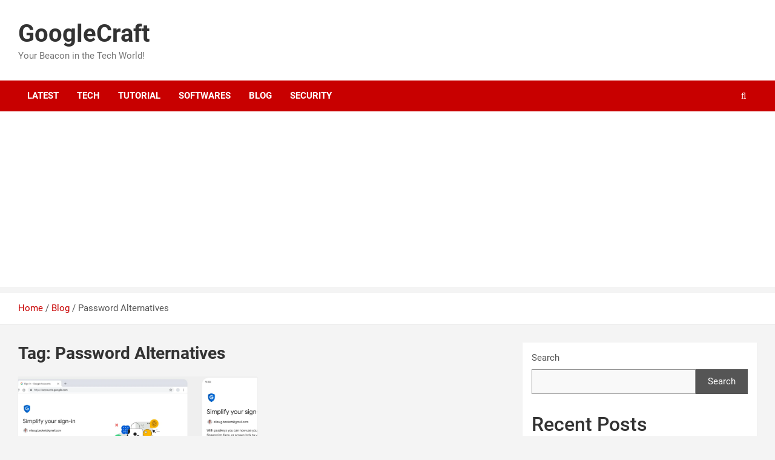

--- FILE ---
content_type: text/html; charset=UTF-8
request_url: https://www.googlecraft.com/tag/password-alternatives/
body_size: 8762
content:
<!doctype html>
<html lang="en-US">
<head>
	<meta charset="UTF-8">
	<meta name="viewport" content="width=device-width, initial-scale=1, shrink-to-fit=no">
	<link rel="profile" href="https://gmpg.org/xfn/11">

	<meta name='robots' content='index, follow, max-image-preview:large, max-snippet:-1, max-video-preview:-1' />
	<style>img:is([sizes="auto" i], [sizes^="auto," i]) { contain-intrinsic-size: 3000px 1500px }</style>
	
	<!-- This site is optimized with the Yoast SEO plugin v26.8 - https://yoast.com/product/yoast-seo-wordpress/ -->
	<title>Password Alternatives Archives - GoogleCraft</title>
	<link rel="canonical" href="https://www.googlecraft.com/tag/password-alternatives/" />
	<meta property="og:locale" content="en_US" />
	<meta property="og:type" content="article" />
	<meta property="og:title" content="Password Alternatives Archives - GoogleCraft" />
	<meta property="og:url" content="https://www.googlecraft.com/tag/password-alternatives/" />
	<meta property="og:site_name" content="GoogleCraft" />
	<meta name="twitter:card" content="summary_large_image" />
	<!-- / Yoast SEO plugin. -->


<link rel='dns-prefetch' href='//www.googletagmanager.com' />

<link rel='dns-prefetch' href='//pagead2.googlesyndication.com' />
<link rel='preconnect' href='//i0.wp.com' />
<link rel="alternate" type="application/rss+xml" title="GoogleCraft &raquo; Feed" href="https://www.googlecraft.com/feed/" />
<link rel="alternate" type="application/rss+xml" title="GoogleCraft &raquo; Comments Feed" href="https://www.googlecraft.com/comments/feed/" />
<link rel="alternate" type="application/rss+xml" title="GoogleCraft &raquo; Password Alternatives Tag Feed" href="https://www.googlecraft.com/tag/password-alternatives/feed/" />

<link rel='stylesheet' id='all-css-f2b8d09a0e6bb74b561ec76d596a3745' href='https://www.googlecraft.com/wp-content/boost-cache/static/72c5e5888d.min.css' type='text/css' media='all' />
<link rel='stylesheet' id='dashicons-css' href='https://www.googlecraft.com/wp-includes/css/dashicons.min.css?ver=6.8.3' media='all' />
<style id='wp-emoji-styles-inline-css'>

	img.wp-smiley, img.emoji {
		display: inline !important;
		border: none !important;
		box-shadow: none !important;
		height: 1em !important;
		width: 1em !important;
		margin: 0 0.07em !important;
		vertical-align: -0.1em !important;
		background: none !important;
		padding: 0 !important;
	}
</style>
<style id='classic-theme-styles-inline-css'>
/*! This file is auto-generated */
.wp-block-button__link{color:#fff;background-color:#32373c;border-radius:9999px;box-shadow:none;text-decoration:none;padding:calc(.667em + 2px) calc(1.333em + 2px);font-size:1.125em}.wp-block-file__button{background:#32373c;color:#fff;text-decoration:none}
</style>
<style id='global-styles-inline-css'>
:root{--wp--preset--aspect-ratio--square: 1;--wp--preset--aspect-ratio--4-3: 4/3;--wp--preset--aspect-ratio--3-4: 3/4;--wp--preset--aspect-ratio--3-2: 3/2;--wp--preset--aspect-ratio--2-3: 2/3;--wp--preset--aspect-ratio--16-9: 16/9;--wp--preset--aspect-ratio--9-16: 9/16;--wp--preset--color--black: #000000;--wp--preset--color--cyan-bluish-gray: #abb8c3;--wp--preset--color--white: #ffffff;--wp--preset--color--pale-pink: #f78da7;--wp--preset--color--vivid-red: #cf2e2e;--wp--preset--color--luminous-vivid-orange: #ff6900;--wp--preset--color--luminous-vivid-amber: #fcb900;--wp--preset--color--light-green-cyan: #7bdcb5;--wp--preset--color--vivid-green-cyan: #00d084;--wp--preset--color--pale-cyan-blue: #8ed1fc;--wp--preset--color--vivid-cyan-blue: #0693e3;--wp--preset--color--vivid-purple: #9b51e0;--wp--preset--gradient--vivid-cyan-blue-to-vivid-purple: linear-gradient(135deg,rgba(6,147,227,1) 0%,rgb(155,81,224) 100%);--wp--preset--gradient--light-green-cyan-to-vivid-green-cyan: linear-gradient(135deg,rgb(122,220,180) 0%,rgb(0,208,130) 100%);--wp--preset--gradient--luminous-vivid-amber-to-luminous-vivid-orange: linear-gradient(135deg,rgba(252,185,0,1) 0%,rgba(255,105,0,1) 100%);--wp--preset--gradient--luminous-vivid-orange-to-vivid-red: linear-gradient(135deg,rgba(255,105,0,1) 0%,rgb(207,46,46) 100%);--wp--preset--gradient--very-light-gray-to-cyan-bluish-gray: linear-gradient(135deg,rgb(238,238,238) 0%,rgb(169,184,195) 100%);--wp--preset--gradient--cool-to-warm-spectrum: linear-gradient(135deg,rgb(74,234,220) 0%,rgb(151,120,209) 20%,rgb(207,42,186) 40%,rgb(238,44,130) 60%,rgb(251,105,98) 80%,rgb(254,248,76) 100%);--wp--preset--gradient--blush-light-purple: linear-gradient(135deg,rgb(255,206,236) 0%,rgb(152,150,240) 100%);--wp--preset--gradient--blush-bordeaux: linear-gradient(135deg,rgb(254,205,165) 0%,rgb(254,45,45) 50%,rgb(107,0,62) 100%);--wp--preset--gradient--luminous-dusk: linear-gradient(135deg,rgb(255,203,112) 0%,rgb(199,81,192) 50%,rgb(65,88,208) 100%);--wp--preset--gradient--pale-ocean: linear-gradient(135deg,rgb(255,245,203) 0%,rgb(182,227,212) 50%,rgb(51,167,181) 100%);--wp--preset--gradient--electric-grass: linear-gradient(135deg,rgb(202,248,128) 0%,rgb(113,206,126) 100%);--wp--preset--gradient--midnight: linear-gradient(135deg,rgb(2,3,129) 0%,rgb(40,116,252) 100%);--wp--preset--font-size--small: 13px;--wp--preset--font-size--medium: 20px;--wp--preset--font-size--large: 36px;--wp--preset--font-size--x-large: 42px;--wp--preset--spacing--20: 0.44rem;--wp--preset--spacing--30: 0.67rem;--wp--preset--spacing--40: 1rem;--wp--preset--spacing--50: 1.5rem;--wp--preset--spacing--60: 2.25rem;--wp--preset--spacing--70: 3.38rem;--wp--preset--spacing--80: 5.06rem;--wp--preset--shadow--natural: 6px 6px 9px rgba(0, 0, 0, 0.2);--wp--preset--shadow--deep: 12px 12px 50px rgba(0, 0, 0, 0.4);--wp--preset--shadow--sharp: 6px 6px 0px rgba(0, 0, 0, 0.2);--wp--preset--shadow--outlined: 6px 6px 0px -3px rgba(255, 255, 255, 1), 6px 6px rgba(0, 0, 0, 1);--wp--preset--shadow--crisp: 6px 6px 0px rgba(0, 0, 0, 1);}:where(.is-layout-flex){gap: 0.5em;}:where(.is-layout-grid){gap: 0.5em;}body .is-layout-flex{display: flex;}.is-layout-flex{flex-wrap: wrap;align-items: center;}.is-layout-flex > :is(*, div){margin: 0;}body .is-layout-grid{display: grid;}.is-layout-grid > :is(*, div){margin: 0;}:where(.wp-block-columns.is-layout-flex){gap: 2em;}:where(.wp-block-columns.is-layout-grid){gap: 2em;}:where(.wp-block-post-template.is-layout-flex){gap: 1.25em;}:where(.wp-block-post-template.is-layout-grid){gap: 1.25em;}.has-black-color{color: var(--wp--preset--color--black) !important;}.has-cyan-bluish-gray-color{color: var(--wp--preset--color--cyan-bluish-gray) !important;}.has-white-color{color: var(--wp--preset--color--white) !important;}.has-pale-pink-color{color: var(--wp--preset--color--pale-pink) !important;}.has-vivid-red-color{color: var(--wp--preset--color--vivid-red) !important;}.has-luminous-vivid-orange-color{color: var(--wp--preset--color--luminous-vivid-orange) !important;}.has-luminous-vivid-amber-color{color: var(--wp--preset--color--luminous-vivid-amber) !important;}.has-light-green-cyan-color{color: var(--wp--preset--color--light-green-cyan) !important;}.has-vivid-green-cyan-color{color: var(--wp--preset--color--vivid-green-cyan) !important;}.has-pale-cyan-blue-color{color: var(--wp--preset--color--pale-cyan-blue) !important;}.has-vivid-cyan-blue-color{color: var(--wp--preset--color--vivid-cyan-blue) !important;}.has-vivid-purple-color{color: var(--wp--preset--color--vivid-purple) !important;}.has-black-background-color{background-color: var(--wp--preset--color--black) !important;}.has-cyan-bluish-gray-background-color{background-color: var(--wp--preset--color--cyan-bluish-gray) !important;}.has-white-background-color{background-color: var(--wp--preset--color--white) !important;}.has-pale-pink-background-color{background-color: var(--wp--preset--color--pale-pink) !important;}.has-vivid-red-background-color{background-color: var(--wp--preset--color--vivid-red) !important;}.has-luminous-vivid-orange-background-color{background-color: var(--wp--preset--color--luminous-vivid-orange) !important;}.has-luminous-vivid-amber-background-color{background-color: var(--wp--preset--color--luminous-vivid-amber) !important;}.has-light-green-cyan-background-color{background-color: var(--wp--preset--color--light-green-cyan) !important;}.has-vivid-green-cyan-background-color{background-color: var(--wp--preset--color--vivid-green-cyan) !important;}.has-pale-cyan-blue-background-color{background-color: var(--wp--preset--color--pale-cyan-blue) !important;}.has-vivid-cyan-blue-background-color{background-color: var(--wp--preset--color--vivid-cyan-blue) !important;}.has-vivid-purple-background-color{background-color: var(--wp--preset--color--vivid-purple) !important;}.has-black-border-color{border-color: var(--wp--preset--color--black) !important;}.has-cyan-bluish-gray-border-color{border-color: var(--wp--preset--color--cyan-bluish-gray) !important;}.has-white-border-color{border-color: var(--wp--preset--color--white) !important;}.has-pale-pink-border-color{border-color: var(--wp--preset--color--pale-pink) !important;}.has-vivid-red-border-color{border-color: var(--wp--preset--color--vivid-red) !important;}.has-luminous-vivid-orange-border-color{border-color: var(--wp--preset--color--luminous-vivid-orange) !important;}.has-luminous-vivid-amber-border-color{border-color: var(--wp--preset--color--luminous-vivid-amber) !important;}.has-light-green-cyan-border-color{border-color: var(--wp--preset--color--light-green-cyan) !important;}.has-vivid-green-cyan-border-color{border-color: var(--wp--preset--color--vivid-green-cyan) !important;}.has-pale-cyan-blue-border-color{border-color: var(--wp--preset--color--pale-cyan-blue) !important;}.has-vivid-cyan-blue-border-color{border-color: var(--wp--preset--color--vivid-cyan-blue) !important;}.has-vivid-purple-border-color{border-color: var(--wp--preset--color--vivid-purple) !important;}.has-vivid-cyan-blue-to-vivid-purple-gradient-background{background: var(--wp--preset--gradient--vivid-cyan-blue-to-vivid-purple) !important;}.has-light-green-cyan-to-vivid-green-cyan-gradient-background{background: var(--wp--preset--gradient--light-green-cyan-to-vivid-green-cyan) !important;}.has-luminous-vivid-amber-to-luminous-vivid-orange-gradient-background{background: var(--wp--preset--gradient--luminous-vivid-amber-to-luminous-vivid-orange) !important;}.has-luminous-vivid-orange-to-vivid-red-gradient-background{background: var(--wp--preset--gradient--luminous-vivid-orange-to-vivid-red) !important;}.has-very-light-gray-to-cyan-bluish-gray-gradient-background{background: var(--wp--preset--gradient--very-light-gray-to-cyan-bluish-gray) !important;}.has-cool-to-warm-spectrum-gradient-background{background: var(--wp--preset--gradient--cool-to-warm-spectrum) !important;}.has-blush-light-purple-gradient-background{background: var(--wp--preset--gradient--blush-light-purple) !important;}.has-blush-bordeaux-gradient-background{background: var(--wp--preset--gradient--blush-bordeaux) !important;}.has-luminous-dusk-gradient-background{background: var(--wp--preset--gradient--luminous-dusk) !important;}.has-pale-ocean-gradient-background{background: var(--wp--preset--gradient--pale-ocean) !important;}.has-electric-grass-gradient-background{background: var(--wp--preset--gradient--electric-grass) !important;}.has-midnight-gradient-background{background: var(--wp--preset--gradient--midnight) !important;}.has-small-font-size{font-size: var(--wp--preset--font-size--small) !important;}.has-medium-font-size{font-size: var(--wp--preset--font-size--medium) !important;}.has-large-font-size{font-size: var(--wp--preset--font-size--large) !important;}.has-x-large-font-size{font-size: var(--wp--preset--font-size--x-large) !important;}
:where(.wp-block-post-template.is-layout-flex){gap: 1.25em;}:where(.wp-block-post-template.is-layout-grid){gap: 1.25em;}
:where(.wp-block-columns.is-layout-flex){gap: 2em;}:where(.wp-block-columns.is-layout-grid){gap: 2em;}
:root :where(.wp-block-pullquote){font-size: 1.5em;line-height: 1.6;}
</style>
<link crossorigin="anonymous" rel='stylesheet' id='newscard-google-fonts-css' href='//www.googlecraft.com/wp-content/uploads/omgf/newscard-google-fonts/newscard-google-fonts.css?ver=1700895330' media='all' />



<!-- Google tag (gtag.js) snippet added by Site Kit -->
<!-- Google Analytics snippet added by Site Kit -->


<link rel="https://api.w.org/" href="https://www.googlecraft.com/wp-json/" /><link rel="alternate" title="JSON" type="application/json" href="https://www.googlecraft.com/wp-json/wp/v2/tags/829" /><link rel="EditURI" type="application/rsd+xml" title="RSD" href="https://www.googlecraft.com/xmlrpc.php?rsd" />
<meta name="generator" content="WordPress 6.8.3" />
<meta name="generator" content="Site Kit by Google 1.171.0" />
<!-- Google AdSense meta tags added by Site Kit -->
<meta name="google-adsense-platform-account" content="ca-host-pub-2644536267352236">
<meta name="google-adsense-platform-domain" content="sitekit.withgoogle.com">
<!-- End Google AdSense meta tags added by Site Kit -->


<script data-jetpack-boost="ignore" type="application/ld+json" class="saswp-schema-markup-output">
[{"@context":"https:\/\/schema.org\/","@graph":[{"@context":"https:\/\/schema.org\/","@type":"SiteNavigationElement","@id":"https:\/\/www.googlecraft.com\/#latest","name":"Latest","url":"https:\/\/www.googlecraft.com\/"},{"@context":"https:\/\/schema.org\/","@type":"SiteNavigationElement","@id":"https:\/\/www.googlecraft.com\/#tech","name":"Tech","url":"https:\/\/www.googlecraft.com\/category\/technology\/"},{"@context":"https:\/\/schema.org\/","@type":"SiteNavigationElement","@id":"https:\/\/www.googlecraft.com\/#tutorial","name":"Tutorial","url":"https:\/\/www.googlecraft.com\/category\/tutorial\/"},{"@context":"https:\/\/schema.org\/","@type":"SiteNavigationElement","@id":"https:\/\/www.googlecraft.com\/#softwares","name":"Softwares","url":"https:\/\/www.googlecraft.com\/category\/softwares\/"},{"@context":"https:\/\/schema.org\/","@type":"SiteNavigationElement","@id":"https:\/\/www.googlecraft.com\/#blog","name":"Blog","url":"https:\/\/www.googlecraft.com\/blog\/"},{"@context":"https:\/\/schema.org\/","@type":"SiteNavigationElement","@id":"https:\/\/www.googlecraft.com\/#security","name":"Security","url":"https:\/\/www.googlecraft.com\/category\/security\/"}]}]
</script>

<!-- There is no amphtml version available for this URL. -->
<!-- Google Tag Manager snippet added by Site Kit -->


<!-- End Google Tag Manager snippet added by Site Kit -->

<!-- Google AdSense snippet added by Site Kit -->


<!-- End Google AdSense snippet added by Site Kit -->
<link rel="icon" href="https://i0.wp.com/www.googlecraft.com/wp-content/uploads/2023/10/cropped-favicon.png?fit=32%2C32&#038;ssl=1" sizes="32x32" />
<link rel="icon" href="https://i0.wp.com/www.googlecraft.com/wp-content/uploads/2023/10/cropped-favicon.png?fit=192%2C192&#038;ssl=1" sizes="192x192" />
<link rel="apple-touch-icon" href="https://i0.wp.com/www.googlecraft.com/wp-content/uploads/2023/10/cropped-favicon.png?fit=180%2C180&#038;ssl=1" />
<meta name="msapplication-TileImage" content="https://i0.wp.com/www.googlecraft.com/wp-content/uploads/2023/10/cropped-favicon.png?fit=270%2C270&#038;ssl=1" />
</head>

<body class="archive tag tag-password-alternatives tag-829 wp-theme-newscard theme-body hfeed">
		<!-- Google Tag Manager (noscript) snippet added by Site Kit -->
		<noscript>
			<iframe src="https://www.googletagmanager.com/ns.html?id=GTM-WZBQ2FL" height="0" width="0" style="display:none;visibility:hidden"></iframe>
		</noscript>
		<!-- End Google Tag Manager (noscript) snippet added by Site Kit -->
		
<div id="page" class="site">
	<a class="skip-link screen-reader-text" href="#content">Skip to content</a>
	
	<header id="masthead" class="site-header">
				<nav class="navbar navbar-expand-lg d-block">
			<div class="navbar-head" >
				<div class="container">
					<div class="row navbar-head-row align-items-center">
						<div class="col-lg-4">
							<div class="site-branding navbar-brand">
																	<h2 class="site-title"><a href="https://www.googlecraft.com/" rel="home">GoogleCraft</a></h2>
																	<p class="site-description">Your Beacon in the Tech World!</p>
															</div><!-- .site-branding .navbar-brand -->
						</div>
											</div><!-- .row -->
				</div><!-- .container -->
			</div><!-- .navbar-head -->
			<div class="navigation-bar">
				<div class="navigation-bar-top">
					<div class="container">
						<button class="navbar-toggler menu-toggle" type="button" data-toggle="collapse" data-target="#navbarCollapse" aria-controls="navbarCollapse" aria-expanded="false" aria-label="Toggle navigation"></button>
						<span class="search-toggle"></span>
					</div><!-- .container -->
					<div class="search-bar">
						<div class="container">
							<div class="search-block off">
								<form action="https://www.googlecraft.com/" method="get" class="search-form">
	<label class="assistive-text"> Search </label>
	<div class="input-group">
		<input type="search" value="" placeholder="Search" class="form-control s" name="s">
		<div class="input-group-prepend">
			<button class="btn btn-theme">Search</button>
		</div>
	</div>
</form><!-- .search-form -->
							</div><!-- .search-box -->
						</div><!-- .container -->
					</div><!-- .search-bar -->
				</div><!-- .navigation-bar-top -->
				<div class="navbar-main">
					<div class="container">
						<div class="collapse navbar-collapse" id="navbarCollapse">
							<div id="site-navigation" class="main-navigation nav-uppercase" role="navigation">
								<ul class="nav-menu navbar-nav d-lg-block"><li id="menu-item-2592" class="menu-item menu-item-type-post_type menu-item-object-page menu-item-home menu-item-2592"><a href="https://www.googlecraft.com/">Latest</a></li>
<li id="menu-item-2547" class="menu-item menu-item-type-taxonomy menu-item-object-category menu-item-2547"><a href="https://www.googlecraft.com/category/technology/">Tech</a></li>
<li id="menu-item-2548" class="menu-item menu-item-type-taxonomy menu-item-object-category menu-item-2548"><a href="https://www.googlecraft.com/category/tutorial/">Tutorial</a></li>
<li id="menu-item-2549" class="menu-item menu-item-type-taxonomy menu-item-object-category menu-item-2549"><a href="https://www.googlecraft.com/category/softwares/">Softwares</a></li>
<li id="menu-item-2591" class="menu-item menu-item-type-post_type menu-item-object-page current_page_parent menu-item-2591"><a href="https://www.googlecraft.com/blog/">Blog</a></li>
<li id="menu-item-3709" class="menu-item menu-item-type-taxonomy menu-item-object-category menu-item-3709"><a href="https://www.googlecraft.com/category/security/">Security</a></li>
</ul>							</div><!-- #site-navigation .main-navigation -->
						</div><!-- .navbar-collapse -->
						<div class="nav-search">
							<span class="search-toggle"></span>
						</div><!-- .nav-search -->
					</div><!-- .container -->
				</div><!-- .navbar-main -->
			</div><!-- .navigation-bar -->
		</nav><!-- .navbar -->

		
		
					<div id="breadcrumb">
				<div class="container">
					<div role="navigation" aria-label="Breadcrumbs" class="breadcrumb-trail breadcrumbs" ><ul class="trail-items"  ><meta name="numberOfItems" content="3" /><meta name="itemListOrder" content="Ascending" /><li    class="trail-item trail-begin"><a href="https://www.googlecraft.com/" rel="home" ><span >Home</span></a><meta  content="1" /></li><li    class="trail-item"><a href="https://www.googlecraft.com/blog/" ><span >Blog</span></a><meta  content="2" /></li><li    class="trail-item trail-end"><span >Password Alternatives</span><meta  content="3" /></li></ul></div>				</div>
			</div><!-- .breadcrumb -->
			</header><!-- #masthead --><div id="content" class="site-content">
	<div class="container">
		<div class="row justify-content-center site-content-row">
			<div id="primary" class="content-area col-lg-8">
				<main id="main" class="site-main">

					
						<header class="page-header">
							<h1 class="page-title">Tag: <span>Password Alternatives</span></h1>						</header><!-- .page-header -->

						<div class="row gutter-parent-14 post-wrap">
								<div class="col-sm-6 col-xxl-4 post-col">
	<div class="post-3315 post type-post status-publish format-standard has-post-thumbnail hentry category-security category-tech-news tag-account-safety tag-biometric-access tag-digital-authentication tag-future-of-login tag-google tag-online-security tag-passkeys tag-password-alternatives tag-tech-innovations tag-user-convenience">

		
				<figure class="post-featured-image post-img-wrap">
					<a title="Google&#8217;s Shift to Passkeys &#8211; Future Security" href="https://www.googlecraft.com/googles-shift-to-passkeys-future-security/" class="post-img" style="background-image: url('https://i0.wp.com/www.googlecraft.com/wp-content/uploads/2023/10/google-account-passkeys-cover.jpg?fit=2500%2C1250&#038;ssl=1');"></a>
					<div class="entry-meta category-meta">
						<div class="cat-links"><a href="https://www.googlecraft.com/category/security/" rel="category tag">Security News</a> <a href="https://www.googlecraft.com/category/tech-news/" rel="category tag">Tech News</a></div>
					</div><!-- .entry-meta -->
				</figure><!-- .post-featured-image .post-img-wrap -->

			
					<header class="entry-header">
				<h2 class="entry-title"><a href="https://www.googlecraft.com/googles-shift-to-passkeys-future-security/" rel="bookmark">Google&#8217;s Shift to Passkeys &#8211; Future Security</a></h2>
									<div class="entry-meta">
						<div class="date"><a href="https://www.googlecraft.com/googles-shift-to-passkeys-future-security/" title="Google&#8217;s Shift to Passkeys &#8211; Future Security">October 11, 2023</a> </div> <div class="by-author vcard author"><a href="https://www.googlecraft.com/author/googlecraft/">GoogleCraft</a> </div>											</div><!-- .entry-meta -->
								</header>
				<div class="entry-content">
								<p>The Future of Online Security: Google&#8217;s Shift to Passkeys In a significant move towards enhancing online&hellip;</p>
						</div><!-- entry-content -->

			</div><!-- .post-3315 -->
	</div><!-- .col-sm-6 .col-xxl-4 .post-col -->
						</div><!-- .row .gutter-parent-14 .post-wrap-->

						
				</main><!-- #main -->
			</div><!-- #primary -->
			
<aside id="secondary" class="col-lg-4 widget-area" role="complementary">
	<div class="sticky-sidebar">
		<section id="block-3" class="widget widget_block">
<div class="wp-block-group"><div class="wp-block-group__inner-container is-layout-flow wp-block-group-is-layout-flow"><form role="search" method="get" action="https://www.googlecraft.com/" class="wp-block-search__button-outside wp-block-search__text-button wp-block-search"    ><label class="wp-block-search__label" for="wp-block-search__input-1" >Search</label><div class="wp-block-search__inside-wrapper " ><input class="wp-block-search__input" id="wp-block-search__input-1" placeholder="" value="" type="search" name="s" required /><button aria-label="Search" class="wp-block-search__button wp-element-button" type="submit" >Search</button></div></form>


<h2 class="wp-block-heading">Recent Posts</h2>


<div class="widget newscard-widget-horizontal-vertical-posts">				<div class="row gutter-parent-14 post-vertical">
			<div class="col-md-6 first-col">
										<div class="post-boxed main-post clearfix">
											<div class="post-img-wrap">
							<a href="https://www.googlecraft.com/ai-girlfriend-create-an-ai-girlfriend-for-you/" class="post-img" style="background-image: url('https://i0.wp.com/www.googlecraft.com/wp-content/uploads/2024/05/Ai-girlfriend.png?fit=1200%2C685&#038;ssl=1');"></a>
						</div>
										<div class="post-content">
						<div class="entry-meta category-meta">
							<div class="cat-links"><a href="https://www.googlecraft.com/category/technology/" rel="category tag">Technology</a></div>
						</div><!-- .entry-meta -->
						<h3 class="entry-title"><a href="https://www.googlecraft.com/ai-girlfriend-create-an-ai-girlfriend-for-you/">AI Girlfriend: Create an AI Girlfriend for You</a></h3>						<div class="entry-meta">
							<div class="date"><a href="https://www.googlecraft.com/ai-girlfriend-create-an-ai-girlfriend-for-you/" title="AI Girlfriend: Create an AI Girlfriend for You">May 17, 2024</a> </div> <div class="by-author vcard author"><a href="https://www.googlecraft.com/author/googlecraft/">GoogleCraft</a> </div>						</div>
						<div class="entry-content">
							<p>Create an AI Girlfriend for your needs In the age of digital transformation, artificial intelligence (AI) has woven itself into the fabric of our daily lives. From virtual assistants like&hellip; </p>
						</div><!-- .entry-content -->
					</div>
				</div><!-- post-boxed -->
			</div>
			<div class="col-md-6 second-col">
												<div class="post-boxed inlined clearfix">
													<div class="post-img-wrap">
								<a href="https://www.googlecraft.com/birthday-wishes-ai-image-prompts/" class="post-img" style="background-image: url('https://i0.wp.com/www.googlecraft.com/wp-content/uploads/2024/02/image-7.png?fit=300%2C300&#038;ssl=1');"></a>
							</div>
												<div class="post-content">
							<div class="entry-meta category-meta">
								<div class="cat-links"><a href="https://www.googlecraft.com/category/tutorial/" rel="category tag">Tutorial</a></div>
							</div><!-- .entry-meta -->
							<h3 class="entry-title"><a href="https://www.googlecraft.com/birthday-wishes-ai-image-prompts/">Birthday Wishes AI Image Prompts</a></h3>							<div class="entry-meta">
								<div class="date"><a href="https://www.googlecraft.com/birthday-wishes-ai-image-prompts/" title="Birthday Wishes AI Image Prompts">February 13, 2024</a> </div> <div class="by-author vcard author"><a href="https://www.googlecraft.com/author/googlecraft/">GoogleCraft</a> </div>							</div>
						</div>
					</div><!-- .post-boxed -->
													<div class="post-boxed inlined clearfix">
													<div class="post-img-wrap">
								<a href="https://www.googlecraft.com/birthday-wishes-ai-image-creation/" class="post-img" style="background-image: url('https://i0.wp.com/www.googlecraft.com/wp-content/uploads/2024/02/athira-hbd.jpg?fit=300%2C300&#038;ssl=1');"></a>
							</div>
												<div class="post-content">
							<div class="entry-meta category-meta">
								<div class="cat-links"><a href="https://www.googlecraft.com/category/tutorial/" rel="category tag">Tutorial</a></div>
							</div><!-- .entry-meta -->
							<h3 class="entry-title"><a href="https://www.googlecraft.com/birthday-wishes-ai-image-creation/">Birthday Wishes AI Image Creation</a></h3>							<div class="entry-meta">
								<div class="date"><a href="https://www.googlecraft.com/birthday-wishes-ai-image-creation/" title="Birthday Wishes AI Image Creation">February 12, 2024</a> </div> <div class="by-author vcard author"><a href="https://www.googlecraft.com/author/googlecraft/">GoogleCraft</a> </div>							</div>
						</div>
					</div><!-- .post-boxed -->
													<div class="post-boxed inlined clearfix">
													<div class="post-img-wrap">
								<a href="https://www.googlecraft.com/jio-pushes-for-shutdown-of-2g-3g-to-boost-5g-in-india/" class="post-img" style="background-image: url('https://i0.wp.com/www.googlecraft.com/wp-content/uploads/2024/01/jio-stops-2g-and-3g.png?fit=300%2C171&#038;ssl=1');"></a>
							</div>
												<div class="post-content">
							<div class="entry-meta category-meta">
								<div class="cat-links"><a href="https://www.googlecraft.com/category/tech-news/" rel="category tag">Tech News</a></div>
							</div><!-- .entry-meta -->
							<h3 class="entry-title"><a href="https://www.googlecraft.com/jio-pushes-for-shutdown-of-2g-3g-to-boost-5g-in-india/">Jio Pushes for Shutdown of 2G, 3G to Boost 5G in India</a></h3>							<div class="entry-meta">
								<div class="date"><a href="https://www.googlecraft.com/jio-pushes-for-shutdown-of-2g-3g-to-boost-5g-in-india/" title="Jio Pushes for Shutdown of 2G, 3G to Boost 5G in India">January 29, 2024</a> </div> <div class="by-author vcard author"><a href="https://www.googlecraft.com/author/googlecraft/">GoogleCraft</a> </div>							</div>
						</div>
					</div><!-- .post-boxed -->
													<div class="post-boxed inlined clearfix">
													<div class="post-img-wrap">
								<a href="https://www.googlecraft.com/whatsapps-game-changing-username-feature/" class="post-img" style="background-image: url('https://i0.wp.com/www.googlecraft.com/wp-content/uploads/2024/01/WhatsApp-username-feature.png?fit=300%2C171&#038;ssl=1');"></a>
							</div>
												<div class="post-content">
							<div class="entry-meta category-meta">
								<div class="cat-links"><a href="https://www.googlecraft.com/category/tech-news/" rel="category tag">Tech News</a></div>
							</div><!-- .entry-meta -->
							<h3 class="entry-title"><a href="https://www.googlecraft.com/whatsapps-game-changing-username-feature/">WhatsApp&#8217;s Game-Changing Username Feature</a></h3>							<div class="entry-meta">
								<div class="date"><a href="https://www.googlecraft.com/whatsapps-game-changing-username-feature/" title="WhatsApp&#8217;s Game-Changing Username Feature">January 8, 2024</a> </div> <div class="by-author vcard author"><a href="https://www.googlecraft.com/author/googlecraft/">GoogleCraft</a> </div>							</div>
						</div>
					</div><!-- .post-boxed -->
												</div>
		</div><!-- .row gutter-parent-14 -->

		</div><!-- .widget_featured_post --></div></div>
</section><section id="post_views_counter_list_widget-3" class="widget widget_post_views_counter_list_widget"><h3 class="widget-title">Most Viewed Posts</h3><ul><li><a class="post-title" href="https://www.googlecraft.com/whatsapp-business-cover-photo-resolution/">WhatsApp Business Cover Photo Resolution</a></li><li><a class="post-title" href="https://www.googlecraft.com/android-kotlin-textwatcher-usage/">TextWatcher in Kotlin Android Usage</a></li><li><a class="post-title" href="https://www.googlecraft.com/usb-serial-ch341-drivers-download-arduino-uno-r3-clone-ch340-ch341-usb-driver/">Arduino Clone CH341 Drivers Download</a></li><li><a class="post-title" href="https://www.googlecraft.com/chatgpt-updates-real-time-answers-and-new-features/">ChatGPT Updates: Real-time answers and New Features</a></li><li><a class="post-title" href="https://www.googlecraft.com/bgmi-hack-latest-mod-apk-download/">BGMI MOD APK Latest Hack Download</a></li></ul></section>	</div><!-- .sticky-sidebar -->
</aside><!-- #secondary -->
		</div><!-- row -->
	</div><!-- .container -->
</div><!-- #content .site-content-->
	<footer id="colophon" class="site-footer" role="contentinfo">
		
			<div class="container">
				<section class="featured-stories">
								<h3 class="stories-title">
									<a href="https://www.googlecraft.com/blog/">You may Missed</a>
							</h3>
							<div class="row gutter-parent-14">
													<div class="col-sm-6 col-lg-3">
								<div class="post-boxed">
																			<div class="post-img-wrap">
											<div class="featured-post-img">
												<a href="https://www.googlecraft.com/ai-girlfriend-create-an-ai-girlfriend-for-you/" class="post-img" style="background-image: url('https://i0.wp.com/www.googlecraft.com/wp-content/uploads/2024/05/Ai-girlfriend.png?fit=1024%2C585&#038;ssl=1');"></a>
											</div>
											<div class="entry-meta category-meta">
												<div class="cat-links"><a href="https://www.googlecraft.com/category/technology/" rel="category tag">Technology</a></div>
											</div><!-- .entry-meta -->
										</div><!-- .post-img-wrap -->
																		<div class="post-content">
																				<h3 class="entry-title"><a href="https://www.googlecraft.com/ai-girlfriend-create-an-ai-girlfriend-for-you/">AI Girlfriend: Create an AI Girlfriend for You</a></h3>																					<div class="entry-meta">
												<div class="date"><a href="https://www.googlecraft.com/ai-girlfriend-create-an-ai-girlfriend-for-you/" title="AI Girlfriend: Create an AI Girlfriend for You">May 17, 2024</a> </div> <div class="by-author vcard author"><a href="https://www.googlecraft.com/author/googlecraft/">GoogleCraft</a> </div>											</div>
																			</div><!-- .post-content -->
								</div><!-- .post-boxed -->
							</div><!-- .col-sm-6 .col-lg-3 -->
													<div class="col-sm-6 col-lg-3">
								<div class="post-boxed">
																			<div class="post-img-wrap">
											<div class="featured-post-img">
												<a href="https://www.googlecraft.com/birthday-wishes-ai-image-prompts/" class="post-img" style="background-image: url('https://i0.wp.com/www.googlecraft.com/wp-content/uploads/2024/02/image-7.png?fit=600%2C600&#038;ssl=1');"></a>
											</div>
											<div class="entry-meta category-meta">
												<div class="cat-links"><a href="https://www.googlecraft.com/category/tutorial/" rel="category tag">Tutorial</a></div>
											</div><!-- .entry-meta -->
										</div><!-- .post-img-wrap -->
																		<div class="post-content">
																				<h3 class="entry-title"><a href="https://www.googlecraft.com/birthday-wishes-ai-image-prompts/">Birthday Wishes AI Image Prompts</a></h3>																					<div class="entry-meta">
												<div class="date"><a href="https://www.googlecraft.com/birthday-wishes-ai-image-prompts/" title="Birthday Wishes AI Image Prompts">February 13, 2024</a> </div> <div class="by-author vcard author"><a href="https://www.googlecraft.com/author/googlecraft/">GoogleCraft</a> </div>											</div>
																			</div><!-- .post-content -->
								</div><!-- .post-boxed -->
							</div><!-- .col-sm-6 .col-lg-3 -->
													<div class="col-sm-6 col-lg-3">
								<div class="post-boxed">
																			<div class="post-img-wrap">
											<div class="featured-post-img">
												<a href="https://www.googlecraft.com/birthday-wishes-ai-image-creation/" class="post-img" style="background-image: url('https://i0.wp.com/www.googlecraft.com/wp-content/uploads/2024/02/athira-hbd.jpg?fit=1024%2C1024&#038;ssl=1');"></a>
											</div>
											<div class="entry-meta category-meta">
												<div class="cat-links"><a href="https://www.googlecraft.com/category/tutorial/" rel="category tag">Tutorial</a></div>
											</div><!-- .entry-meta -->
										</div><!-- .post-img-wrap -->
																		<div class="post-content">
																				<h3 class="entry-title"><a href="https://www.googlecraft.com/birthday-wishes-ai-image-creation/">Birthday Wishes AI Image Creation</a></h3>																					<div class="entry-meta">
												<div class="date"><a href="https://www.googlecraft.com/birthday-wishes-ai-image-creation/" title="Birthday Wishes AI Image Creation">February 12, 2024</a> </div> <div class="by-author vcard author"><a href="https://www.googlecraft.com/author/googlecraft/">GoogleCraft</a> </div>											</div>
																			</div><!-- .post-content -->
								</div><!-- .post-boxed -->
							</div><!-- .col-sm-6 .col-lg-3 -->
													<div class="col-sm-6 col-lg-3">
								<div class="post-boxed">
																			<div class="post-img-wrap">
											<div class="featured-post-img">
												<a href="https://www.googlecraft.com/jio-pushes-for-shutdown-of-2g-3g-to-boost-5g-in-india/" class="post-img" style="background-image: url('https://i0.wp.com/www.googlecraft.com/wp-content/uploads/2024/01/jio-stops-2g-and-3g.png?fit=1024%2C585&#038;ssl=1');"></a>
											</div>
											<div class="entry-meta category-meta">
												<div class="cat-links"><a href="https://www.googlecraft.com/category/tech-news/" rel="category tag">Tech News</a></div>
											</div><!-- .entry-meta -->
										</div><!-- .post-img-wrap -->
																		<div class="post-content">
																				<h3 class="entry-title"><a href="https://www.googlecraft.com/jio-pushes-for-shutdown-of-2g-3g-to-boost-5g-in-india/">Jio Pushes for Shutdown of 2G, 3G to Boost 5G in India</a></h3>																					<div class="entry-meta">
												<div class="date"><a href="https://www.googlecraft.com/jio-pushes-for-shutdown-of-2g-3g-to-boost-5g-in-india/" title="Jio Pushes for Shutdown of 2G, 3G to Boost 5G in India">January 29, 2024</a> </div> <div class="by-author vcard author"><a href="https://www.googlecraft.com/author/googlecraft/">GoogleCraft</a> </div>											</div>
																			</div><!-- .post-content -->
								</div><!-- .post-boxed -->
							</div><!-- .col-sm-6 .col-lg-3 -->
											</div><!-- .row -->
				</section><!-- .featured-stories -->
			</div><!-- .container -->
		
				<div class="site-info">
			<div class="container">
				<div class="row">
										<div class="copyright col-lg order-lg-1 text-lg-left">
						<div class="theme-link">
							Copyright &copy; 2026 <a href="https://www.googlecraft.com/" title="GoogleCraft" >GoogleCraft</a></div><div class="privacy-link"><a class="privacy-policy-link" href="https://www.googlecraft.com/privacy-policy/" rel="privacy-policy">Privacy Policy</a></div><div class="author-link">Theme by: <a href="https://www.themehorse.com" target="_blank" rel="noopener noreferrer" title="Theme Horse" >Theme Horse</a></div><div class="wp-link">Proudly Powered by: <a href="http://wordpress.org/" target="_blank" rel="noopener noreferrer" title="WordPress">WordPress</a></div>					</div><!-- .copyright -->
				</div><!-- .row -->
			</div><!-- .container -->
		</div><!-- .site-info -->
	</footer><!-- #colophon -->
	<div class="back-to-top"><a title="Go to Top" href="#masthead"></a></div>
</div><!-- #page -->





<script type="text/javascript">
/* <![CDATA[ */
window._wpemojiSettings = {"baseUrl":"https:\/\/s.w.org\/images\/core\/emoji\/16.0.1\/72x72\/","ext":".png","svgUrl":"https:\/\/s.w.org\/images\/core\/emoji\/16.0.1\/svg\/","svgExt":".svg","source":{"concatemoji":"https:\/\/www.googlecraft.com\/wp-includes\/js\/wp-emoji-release.min.js?ver=6.8.3"}};
/*! This file is auto-generated */
!function(s,n){var o,i,e;function c(e){try{var t={supportTests:e,timestamp:(new Date).valueOf()};sessionStorage.setItem(o,JSON.stringify(t))}catch(e){}}function p(e,t,n){e.clearRect(0,0,e.canvas.width,e.canvas.height),e.fillText(t,0,0);var t=new Uint32Array(e.getImageData(0,0,e.canvas.width,e.canvas.height).data),a=(e.clearRect(0,0,e.canvas.width,e.canvas.height),e.fillText(n,0,0),new Uint32Array(e.getImageData(0,0,e.canvas.width,e.canvas.height).data));return t.every(function(e,t){return e===a[t]})}function u(e,t){e.clearRect(0,0,e.canvas.width,e.canvas.height),e.fillText(t,0,0);for(var n=e.getImageData(16,16,1,1),a=0;a<n.data.length;a++)if(0!==n.data[a])return!1;return!0}function f(e,t,n,a){switch(t){case"flag":return n(e,"\ud83c\udff3\ufe0f\u200d\u26a7\ufe0f","\ud83c\udff3\ufe0f\u200b\u26a7\ufe0f")?!1:!n(e,"\ud83c\udde8\ud83c\uddf6","\ud83c\udde8\u200b\ud83c\uddf6")&&!n(e,"\ud83c\udff4\udb40\udc67\udb40\udc62\udb40\udc65\udb40\udc6e\udb40\udc67\udb40\udc7f","\ud83c\udff4\u200b\udb40\udc67\u200b\udb40\udc62\u200b\udb40\udc65\u200b\udb40\udc6e\u200b\udb40\udc67\u200b\udb40\udc7f");case"emoji":return!a(e,"\ud83e\udedf")}return!1}function g(e,t,n,a){var r="undefined"!=typeof WorkerGlobalScope&&self instanceof WorkerGlobalScope?new OffscreenCanvas(300,150):s.createElement("canvas"),o=r.getContext("2d",{willReadFrequently:!0}),i=(o.textBaseline="top",o.font="600 32px Arial",{});return e.forEach(function(e){i[e]=t(o,e,n,a)}),i}function t(e){var t=s.createElement("script");t.src=e,t.defer=!0,s.head.appendChild(t)}"undefined"!=typeof Promise&&(o="wpEmojiSettingsSupports",i=["flag","emoji"],n.supports={everything:!0,everythingExceptFlag:!0},e=new Promise(function(e){s.addEventListener("DOMContentLoaded",e,{once:!0})}),new Promise(function(t){var n=function(){try{var e=JSON.parse(sessionStorage.getItem(o));if("object"==typeof e&&"number"==typeof e.timestamp&&(new Date).valueOf()<e.timestamp+604800&&"object"==typeof e.supportTests)return e.supportTests}catch(e){}return null}();if(!n){if("undefined"!=typeof Worker&&"undefined"!=typeof OffscreenCanvas&&"undefined"!=typeof URL&&URL.createObjectURL&&"undefined"!=typeof Blob)try{var e="postMessage("+g.toString()+"("+[JSON.stringify(i),f.toString(),p.toString(),u.toString()].join(",")+"));",a=new Blob([e],{type:"text/javascript"}),r=new Worker(URL.createObjectURL(a),{name:"wpTestEmojiSupports"});return void(r.onmessage=function(e){c(n=e.data),r.terminate(),t(n)})}catch(e){}c(n=g(i,f,p,u))}t(n)}).then(function(e){for(var t in e)n.supports[t]=e[t],n.supports.everything=n.supports.everything&&n.supports[t],"flag"!==t&&(n.supports.everythingExceptFlag=n.supports.everythingExceptFlag&&n.supports[t]);n.supports.everythingExceptFlag=n.supports.everythingExceptFlag&&!n.supports.flag,n.DOMReady=!1,n.readyCallback=function(){n.DOMReady=!0}}).then(function(){return e}).then(function(){var e;n.supports.everything||(n.readyCallback(),(e=n.source||{}).concatemoji?t(e.concatemoji):e.wpemoji&&e.twemoji&&(t(e.twemoji),t(e.wpemoji)))}))}((window,document),window._wpemojiSettings);
/* ]]> */
</script><script type="text/javascript" src="https://www.googlecraft.com/wp-includes/js/jquery/jquery.min.js?ver=3.7.1" id="jquery-core-js"></script><script type='text/javascript' src='https://www.googlecraft.com/wp-content/boost-cache/static/87e56bb870.min.js'></script><script type="text/javascript" src="https://www.googletagmanager.com/gtag/js?id=GT-PZZ27RS" id="google_gtagjs-js" async></script><script type="text/javascript" id="google_gtagjs-js-after">
/* <![CDATA[ */
window.dataLayer = window.dataLayer || [];function gtag(){dataLayer.push(arguments);}
gtag("set","linker",{"domains":["www.googlecraft.com"]});
gtag("js", new Date());
gtag("set", "developer_id.dZTNiMT", true);
gtag("config", "GT-PZZ27RS");
/* ]]> */
</script><script type="text/javascript">
/* <![CDATA[ */

			( function( w, d, s, l, i ) {
				w[l] = w[l] || [];
				w[l].push( {'gtm.start': new Date().getTime(), event: 'gtm.js'} );
				var f = d.getElementsByTagName( s )[0],
					j = d.createElement( s ), dl = l != 'dataLayer' ? '&l=' + l : '';
				j.async = true;
				j.src = 'https://www.googletagmanager.com/gtm.js?id=' + i + dl;
				f.parentNode.insertBefore( j, f );
			} )( window, document, 'script', 'dataLayer', 'GTM-WZBQ2FL' );
			
/* ]]> */
</script><script type="text/javascript" async="async" src="https://pagead2.googlesyndication.com/pagead/js/adsbygoogle.js?client=ca-pub-3244930404682531&amp;host=ca-host-pub-2644536267352236" crossorigin="anonymous"></script><script type="speculationrules">
{"prefetch":[{"source":"document","where":{"and":[{"href_matches":"\/*"},{"not":{"href_matches":["\/wp-*.php","\/wp-admin\/*","\/wp-content\/uploads\/*","\/wp-content\/*","\/wp-content\/plugins\/*","\/wp-content\/themes\/newscard\/*","\/*\\?(.+)"]}},{"not":{"selector_matches":"a[rel~=\"nofollow\"]"}},{"not":{"selector_matches":".no-prefetch, .no-prefetch a"}}]},"eagerness":"conservative"}]}
</script><script type="text/javascript" id="disqus_count-js-extra">
/* <![CDATA[ */
var countVars = {"disqusShortname":"googlecraft"};
/* ]]> */
</script><script type='text/javascript' src='https://www.googlecraft.com/wp-content/boost-cache/static/7214560217.min.js'></script></body>
</html>


--- FILE ---
content_type: text/html; charset=utf-8
request_url: https://www.google.com/recaptcha/api2/aframe
body_size: 204
content:
<!DOCTYPE HTML><html><head><meta http-equiv="content-type" content="text/html; charset=UTF-8"></head><body><script nonce="fTLbCOZmlmhxrGvDe-8rTg">/** Anti-fraud and anti-abuse applications only. See google.com/recaptcha */ try{var clients={'sodar':'https://pagead2.googlesyndication.com/pagead/sodar?'};window.addEventListener("message",function(a){try{if(a.source===window.parent){var b=JSON.parse(a.data);var c=clients[b['id']];if(c){var d=document.createElement('img');d.src=c+b['params']+'&rc='+(localStorage.getItem("rc::a")?sessionStorage.getItem("rc::b"):"");window.document.body.appendChild(d);sessionStorage.setItem("rc::e",parseInt(sessionStorage.getItem("rc::e")||0)+1);localStorage.setItem("rc::h",'1769914681206');}}}catch(b){}});window.parent.postMessage("_grecaptcha_ready", "*");}catch(b){}</script></body></html>